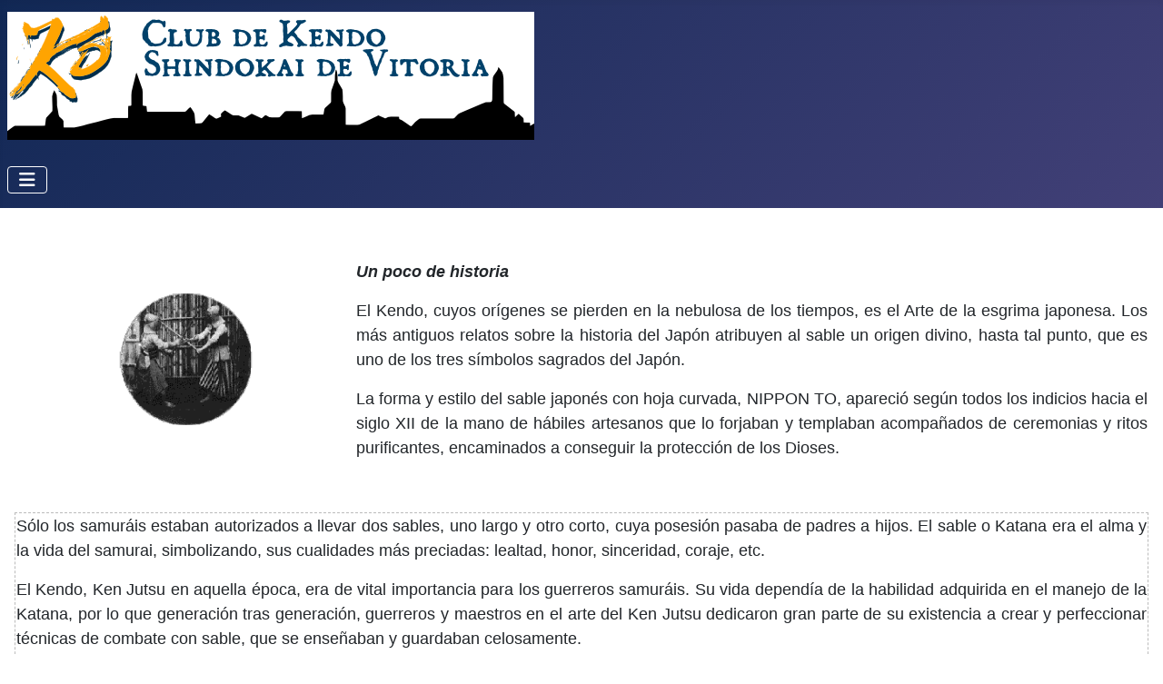

--- FILE ---
content_type: text/html; charset=utf-8
request_url: http://www.kendoshindokai.org/index.php/historia-del-kendo
body_size: 14534
content:
<!DOCTYPE html>
<html lang="es-es" dir="ltr">

<head>
    <meta charset="utf-8">
	<meta name="author" content="adminsensei">
	<meta name="viewport" content="width=device-width, initial-scale=1">
	<meta name="generator" content="Joomla! - Open Source Content Management">
	<title>Historia del Kendo</title>
	<link href="/media/system/images/joomla-favicon.svg" rel="icon" type="image/svg+xml">
	<link href="/media/system/images/favicon.ico" rel="alternate icon" type="image/vnd.microsoft.icon">
	<link href="/media/system/images/joomla-favicon-pinned.svg" rel="mask-icon" color="#000">

    <link href="/media/system/css/joomla-fontawesome.min.css?3f2ae0" rel="lazy-stylesheet"><noscript><link href="/media/system/css/joomla-fontawesome.min.css?3f2ae0" rel="stylesheet"></noscript>
	<link href="/media/templates/site/cassiopeia/css/template.min.css?3f2ae0" rel="stylesheet">
	<link href="/media/templates/site/cassiopeia/css/global/colors_standard.min.css?3f2ae0" rel="stylesheet">
	<link href="/media/templates/site/cassiopeia/css/vendor/joomla-custom-elements/joomla-alert.min.css?0.4.1" rel="stylesheet">
	<style>:root {
		--hue: 214;
		--template-bg-light: #f0f4fb;
		--template-text-dark: #495057;
		--template-text-light: #ffffff;
		--template-link-color: var(--link-color);
		--template-special-color: #001B4C;
		
	}</style>

    <script src="/media/vendor/metismenujs/js/metismenujs.min.js?1.4.0" defer></script>
	<script src="/media/templates/site/cassiopeia/js/mod_menu/menu-metismenu.min.js?3f2ae0" defer></script>
	<script type="application/json" class="joomla-script-options new">{"joomla.jtext":{"ERROR":"Error","MESSAGE":"Mensaje","NOTICE":"Notificación","WARNING":"Advertencia","JCLOSE":"Cerrar","JOK":"OK","JOPEN":"Abrir"},"system.paths":{"root":"","rootFull":"http:\/\/www.kendoshindokai.org\/","base":"","baseFull":"http:\/\/www.kendoshindokai.org\/"},"csrf.token":"8417c2e6f4ddeaa2362290933a481c81"}</script>
	<script src="/media/system/js/core.min.js?a3d8f8"></script>
	<script src="/media/templates/site/cassiopeia/js/template.min.js?3f2ae0" type="module"></script>
	<script src="/media/vendor/bootstrap/js/collapse.min.js?5.3.8" type="module"></script>
	<script src="/media/system/js/messages.min.js?9a4811" type="module"></script>
	<script type="application/ld+json">{"@context":"https://schema.org","@graph":[{"@type":"Organization","@id":"http://www.kendoshindokai.org/#/schema/Organization/base","name":"Kendo Shindokai","url":"http://www.kendoshindokai.org/"},{"@type":"WebSite","@id":"http://www.kendoshindokai.org/#/schema/WebSite/base","url":"http://www.kendoshindokai.org/","name":"Kendo Shindokai","publisher":{"@id":"http://www.kendoshindokai.org/#/schema/Organization/base"}},{"@type":"WebPage","@id":"http://www.kendoshindokai.org/#/schema/WebPage/base","url":"http://www.kendoshindokai.org/index.php/historia-del-kendo","name":"Historia del Kendo","isPartOf":{"@id":"http://www.kendoshindokai.org/#/schema/WebSite/base"},"about":{"@id":"http://www.kendoshindokai.org/#/schema/Organization/base"},"inLanguage":"es-ES"},{"@type":"Article","@id":"http://www.kendoshindokai.org/#/schema/com_content/article/3","name":"Historia del Kendo","headline":"Historia del Kendo","inLanguage":"es-ES","isPartOf":{"@id":"http://www.kendoshindokai.org/#/schema/WebPage/base"}}]}</script>

</head>

<body class="site com_content wrapper-static view-article no-layout no-task itemid-106">
    <header class="header container-header full-width">

        
        
                    <div class="grid-child">
                <div class="navbar-brand">
                    <a class="brand-logo" href="/">
                        <img loading="eager" decoding="async" src="http://www.kendoshindokai.org/images/imagenes/logos/Logo.png" alt="Kendo Shindokai" width="580" height="141">                    </a>
                                    </div>
            </div>
        
                    <div class="grid-child container-nav">
                                    
<nav class="navbar navbar-expand-lg" aria-label="Main Menu">
    <button class="navbar-toggler navbar-toggler-right" type="button" data-bs-toggle="collapse" data-bs-target="#navbar1" aria-controls="navbar1" aria-expanded="false" aria-label="Alternar navegación">
        <span class="icon-menu" aria-hidden="true"></span>
    </button>
    <div class="collapse navbar-collapse" id="navbar1">
        <ul class="mod-menu mod-menu_dropdown-metismenu metismenu mod-list ">
<li class="metismenu-item item-102 level-1 default"><a href="/index.php" >Inicio</a></li><li class="metismenu-item item-104 level-1"><a href="/index.php/el-club" >El Club</a></li><li class="metismenu-item item-105 level-1"><a href="/index.php/curso-trofeo-ciudad-de-vitoria" >Curso Trofeo Ciudad de Vitoria</a></li><li class="metismenu-item item-106 level-1 current active"><a href="/index.php/historia-del-kendo" aria-current="page">Historia del Kendo</a></li><li class="metismenu-item item-108 level-1"><a href="/index.php/documentos" >Documentos</a></li><li class="metismenu-item item-118 level-1"><a href="/index.php/cursos-de-kendo-espana" >Cursos de Kendo España</a></li><li class="metismenu-item item-121 level-1"><a href="/index.php/cursos-internacionales" >Cursos Internacionales</a></li><li class="metismenu-item item-109 level-1 deeper parent"><button class="mod-menu__heading nav-header mm-collapsed mm-toggler mm-toggler-nolink" aria-haspopup="true" aria-expanded="false">Redes Sociales</button><ul class="mm-collapse"><li class="metismenu-item item-110 level-2"><a href="https://www.facebook.com/kendovitoria" target="_blank" rel="noopener noreferrer">Facebook</a></li><li class="metismenu-item item-111 level-2"><a href="https://twitter.com/ShindokaiKendo" target="_blank" rel="noopener noreferrer">Twitter</a></li><li class="metismenu-item item-112 level-2"><a href="https://www.instagram.com/ShindokaiKendo" target="_blank" rel="noopener noreferrer">Instagram</a></li><li class="metismenu-item item-113 level-2"><a href="https://www.youtube.com/channel/UCpsU2Xx0Ok2JZNwfHGbLDCg" target="_blank" rel="noopener noreferrer">YouTube</a></li></ul></li></ul>
    </div>
</nav>

                                            </div>
            </header>

    <div class="site-grid">
        
        
        
        
        <div class="grid-child container-component">
            
            
            <div id="system-message-container" aria-live="polite"></div>

            <main>
                <div class="com-content-article item-page">
    <meta itemprop="inLanguage" content="es-ES">
    
    
        
        
    
    
        
                                                <div class="com-content-article__body">
        <p> </p>
<table style="height: 24px;" width="100%">
<tbody>
<tr>
<td width="30%">
<p><img style="display: block; margin-left: auto; margin-right: auto;" src="/images/imagenes/articulos/Historia/kendo01.gif" alt="" width="148" height="147" align="middle"></p>
</td>
<td width="70%">
<div align="justify">
<p style="text-align: justify;"><span style="font-family: Arial, Helvetica, sans-serif; font-size: 18px;"><strong><em>Un poco de historia</em></strong></span></p>
</div>
<p style="text-align: justify;" align="justify"><span style="font-family: Arial, Helvetica, sans-serif; font-size: 18px;">El Kendo, cuyos orígenes se pierden en la nebulosa de los tiempos, es el Arte de la esgrima japonesa. Los más antiguos relatos sobre la historia del Japón atribuyen al sable un origen divino, hasta tal punto, que es uno de los tres símbolos sagrados del Japón.</span></p>
<p style="text-align: justify;"><span style="font-family: Arial, Helvetica, sans-serif; font-size: 18px;">La forma y estilo del sable japonés con hoja curvada, NIPPON TO, apareció según todos los indicios hacia el siglo XII de la mano de hábiles artesanos que lo forjaban y templaban acompañados de ceremonias y ritos purificantes, encaminados a conseguir la protección de los Dioses.</span></p>
</td>
</tr>
</tbody>
</table>
<p> </p>
<table class="mceVisualAid" style="border-width: 1px !important; border-color: #bbbbbb !important; border-style: dashed !important;" border="0" width="100%">
<tbody>
<tr>
<td class="mceVisualAid" style="font-family: Verdana, Arial, Helvetica, sans-serif; font-size: 11px; text-align: left; border-width: 1px !important; border-color: #bbbbbb !important; border-style: dashed !important;">
<p style="text-align: justify;" align="justify"><span style="font-family: Arial, Helvetica, sans-serif; font-size: 18px;">Sólo los samuráis estaban autorizados a llevar dos sables, uno largo y otro corto, cuya posesión pasaba de padres a hijos. El sable o Katana era el alma y la vida del samurai, simbolizando, sus cualidades más preciadas: lealtad, honor, sinceridad, coraje, etc.</span></p>
<p style="text-align: justify;" align="justify"><span style="font-family: Arial, Helvetica, sans-serif; font-size: 18px;">El Kendo, Ken Jutsu en aquella época, era de vital importancia para los guerreros samuráis. Su vida dependía de la habilidad adquirida en el manejo de la Katana, por lo que generación tras generación, guerreros y maestros en el arte del Ken Jutsu dedicaron gran parte de su existencia a crear y perfeccionar técnicas de combate con sable, que se enseñaban y guardaban celosamente.</span></p>
</td>
</tr>
</tbody>
</table>
<p> </p>
<p><span style="font-size: 18px;"><span style="font-family: Arial, Helvetica, sans-serif;">Cada escuela pertenecía a un clan, estaban regidas por un maestro de prestigio reconocido, que únicamente, enseñaba a los guerreros del señor de dicho clan. Aunque puede decirse que los estilos ITTO RYU y SHINGAKE RYU se impusieron a todos los demás, especialmente al final de las guerras civiles, a lo largo de la historia existieron más de trescientas escuelas de Ken Jutsu. Cada una de ellas con diferentes técnicas y éticas, por lo que cada región o clan, en razón de las distancias y de las diferencias o enemistades, establecían su propia escuela. En todas ellas, el método principal de entrenamiento se desarrollaba a través de ejercicios formales preconcebidos llamados Katas, practicados con Katana o Bokken, sable de madera.</span><span class="Apple-style-span" style="font-family: Helvetica; line-height: normal;"> </span></span></p>
<p style="font: normal normal normal 12px/normal Helvetica; text-align: center; margin: 0px;"><span class="Apple-style-span" style="border-spacing: 2px; font-size: 18px;"><img style="display: block; margin-left: auto; margin-right: auto;" src="/images/imagenes/articulos/Historia/kendo04.jpg" alt="" width="281" height="210"></span></p>
<p style="font: normal normal normal 12px/normal Helvetica; text-align: center; margin: 0px;"> </p>
<p style="font: normal normal normal 12px/normal Helvetica; text-align: center; margin: 0px;"> </p>
<p style="text-align: justify;" align="justify"><span style="font-family: Arial, Helvetica, sans-serif; font-size: 18px;">En la época Tokugawa de la era Edo llegó la paz a Japón, y los frecuentes duelos mortales con Katana o Bokken fueron finalmente prohibidos. Se pensó entonces en una tercera posibilidad: utilizar el Shinai, sable de bambú inventado en el siglo XVI.</span></p>
<p style="text-align: justify;" align="justify"><span style="font-family: Arial, Helvetica, sans-serif; font-size: 18px;">Fue pues, en la era Edo, cuando el uso del Shinai se hizo más popular. Con el desarrollo de diferentes elementos de protección, el combate con Shinai, precursor directo del Kendo actual, tomó cada vez más importancia, y su aspecto más dinámico, le hizo para muchos, más atractivo que el Ken Jutsu.</span></p>
<p style="text-align: justify;" align="justify"><span style="font-family: Arial, Helvetica, sans-serif; font-size: 18px;">El Ken Jutsu, Kendo, nace como Arte de esgrima y Vía de formación integral. Su único objetivo ya no era acabar con la vida del adversario. Su meta principal es desarrollar la habilidad física, agilidad mental, el carácter espiritual; en definitiva, la formación del hombre como Ser Humano. Un nuevo horizonte se abre tras él.</span></p>
<p style="font: normal normal normal 12px/normal Helvetica; text-align: center; margin: 0px;"> </p>
<p align="justify"><span style="font-size: 18px;">En 1941, por sus altos valores educativos, la práctica del Kendo se hace obligatoria incluso en la escuela primaria. Más tarde, tras la Segunda Guerra Mundial, las fuerzas de ocupación prohíben su práctica y la de las demás Artes Marciales. En 1952 se permite de nuevo la práctica de las Artes Marciales y es en 1962 cuando el Kendo vuelve a ser obligatorio para los estudiantes de las escuelas primarias e institutos, con lo que el Kendo adquiere un gran auge. Actualmente lo practican en Japón más de veinte millones de personas, y es, el Arte Marcial más tradicional.</span></p>
<p style="font: 12px Helvetica; margin: 0px; text-align: left;"><span style="font-size: 18px;"> <span class="Apple-style-span" style="font-family: Tahoma, Helvetica, Arial, sans-serif; line-height: 15px;"><span style="font-family: Arial, Helvetica, sans-serif;">En el antiguo Ken Jutsu, los ataques iban dirigidos a las partes no protegidas por la armadura, o bien a atravesar sus junturas, siendo frecuentes los ataques a las piernas. El Kendo moderno limita los puntos de ataque, pero deja gran libertad para atacar.</span></span></span></p>
<p style="text-align: justify;" align="justify"><span style="font-family: Arial, Helvetica, sans-serif; font-size: 18px;">Existen diversas técnicas o puntos de ataque: Men (cabeza), Kote (muñeca), Do (tronco), Tsuki (garganta. De entre todas estas técnicas, el Shomen Uchi es la base de todas ellas, está considerado como principio y fin del Kendo</span></p>
<p style="text-align: justify;" align="justify"> </p>
<p style="font: normal normal normal 12px/normal Helvetica; text-align: center; margin: 0px;"><span class="Apple-style-span" style="font-family: Tahoma, Helvetica, Arial, sans-serif; line-height: 15px;"><img style="outline-width: 1px; outline-style: solid; outline-color: black; resize: none;" src="/images/imagenes/articulos/Historia/kendo03.gif" alt="" width="197" height="250"></span></p>
<p> </p>
<p> </p>    </div>

        
                                        </div>

            </main>
            
        </div>

        
        
            </div>

    
    
    
</body>

</html>
